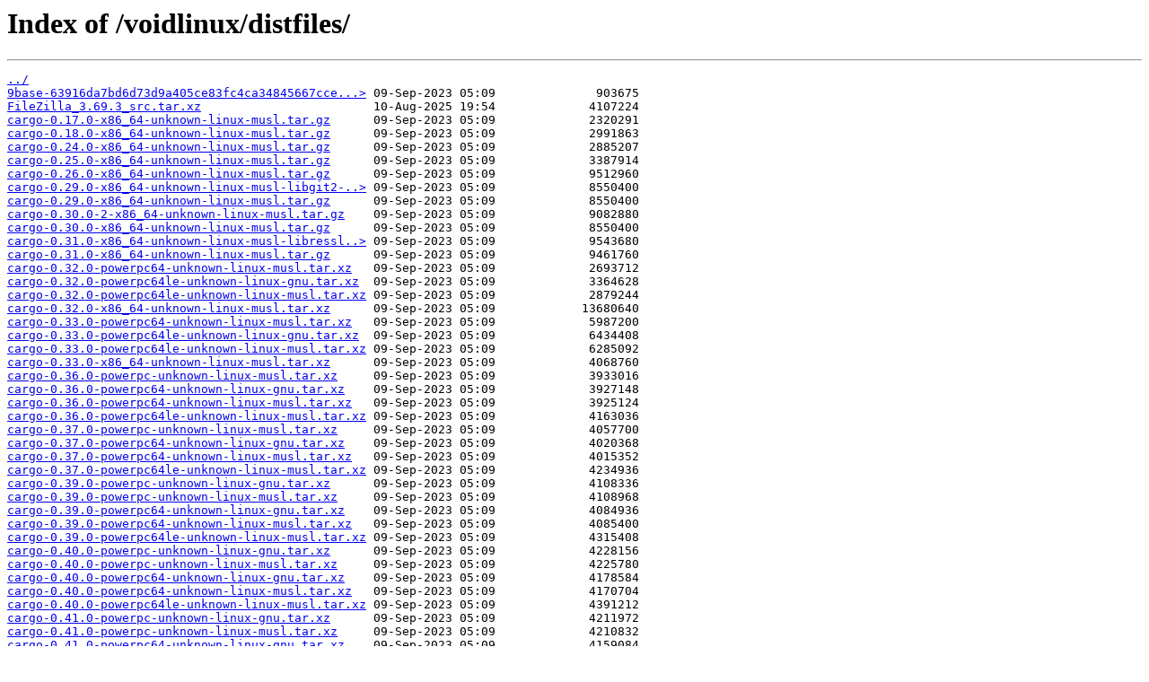

--- FILE ---
content_type: text/html
request_url: https://mirror.puzzle.ch/voidlinux/distfiles/?C=D;O=D
body_size: 43834
content:
<html>
<head><title>Index of /voidlinux/distfiles/</title></head>
<body>
<h1>Index of /voidlinux/distfiles/</h1><hr><pre><a href="../">../</a>
<a href="9base-63916da7bd6d73d9a405ce83fc4ca34845667cce.tar.gz">9base-63916da7bd6d73d9a405ce83fc4ca34845667cce...&gt;</a> 09-Sep-2023 05:09              903675
<a href="FileZilla_3.69.3_src.tar.xz">FileZilla_3.69.3_src.tar.xz</a>                        10-Aug-2025 19:54             4107224
<a href="cargo-0.17.0-x86_64-unknown-linux-musl.tar.gz">cargo-0.17.0-x86_64-unknown-linux-musl.tar.gz</a>      09-Sep-2023 05:09             2320291
<a href="cargo-0.18.0-x86_64-unknown-linux-musl.tar.gz">cargo-0.18.0-x86_64-unknown-linux-musl.tar.gz</a>      09-Sep-2023 05:09             2991863
<a href="cargo-0.24.0-x86_64-unknown-linux-musl.tar.gz">cargo-0.24.0-x86_64-unknown-linux-musl.tar.gz</a>      09-Sep-2023 05:09             2885207
<a href="cargo-0.25.0-x86_64-unknown-linux-musl.tar.gz">cargo-0.25.0-x86_64-unknown-linux-musl.tar.gz</a>      09-Sep-2023 05:09             3387914
<a href="cargo-0.26.0-x86_64-unknown-linux-musl.tar.gz">cargo-0.26.0-x86_64-unknown-linux-musl.tar.gz</a>      09-Sep-2023 05:09             9512960
<a href="cargo-0.29.0-x86_64-unknown-linux-musl-libgit2-27.tar.gz">cargo-0.29.0-x86_64-unknown-linux-musl-libgit2-..&gt;</a> 09-Sep-2023 05:09             8550400
<a href="cargo-0.29.0-x86_64-unknown-linux-musl.tar.gz">cargo-0.29.0-x86_64-unknown-linux-musl.tar.gz</a>      09-Sep-2023 05:09             8550400
<a href="cargo-0.30.0-2-x86_64-unknown-linux-musl.tar.gz">cargo-0.30.0-2-x86_64-unknown-linux-musl.tar.gz</a>    09-Sep-2023 05:09             9082880
<a href="cargo-0.30.0-x86_64-unknown-linux-musl.tar.gz">cargo-0.30.0-x86_64-unknown-linux-musl.tar.gz</a>      09-Sep-2023 05:09             8550400
<a href="cargo-0.31.0-x86_64-unknown-linux-musl-libressl-2.8.tar.gz">cargo-0.31.0-x86_64-unknown-linux-musl-libressl..&gt;</a> 09-Sep-2023 05:09             9543680
<a href="cargo-0.31.0-x86_64-unknown-linux-musl.tar.gz">cargo-0.31.0-x86_64-unknown-linux-musl.tar.gz</a>      09-Sep-2023 05:09             9461760
<a href="cargo-0.32.0-powerpc64-unknown-linux-musl.tar.xz">cargo-0.32.0-powerpc64-unknown-linux-musl.tar.xz</a>   09-Sep-2023 05:09             2693712
<a href="cargo-0.32.0-powerpc64le-unknown-linux-gnu.tar.xz">cargo-0.32.0-powerpc64le-unknown-linux-gnu.tar.xz</a>  09-Sep-2023 05:09             3364628
<a href="cargo-0.32.0-powerpc64le-unknown-linux-musl.tar.xz">cargo-0.32.0-powerpc64le-unknown-linux-musl.tar.xz</a> 09-Sep-2023 05:09             2879244
<a href="cargo-0.32.0-x86_64-unknown-linux-musl.tar.xz">cargo-0.32.0-x86_64-unknown-linux-musl.tar.xz</a>      09-Sep-2023 05:09            13680640
<a href="cargo-0.33.0-powerpc64-unknown-linux-musl.tar.xz">cargo-0.33.0-powerpc64-unknown-linux-musl.tar.xz</a>   09-Sep-2023 05:09             5987200
<a href="cargo-0.33.0-powerpc64le-unknown-linux-gnu.tar.xz">cargo-0.33.0-powerpc64le-unknown-linux-gnu.tar.xz</a>  09-Sep-2023 05:09             6434408
<a href="cargo-0.33.0-powerpc64le-unknown-linux-musl.tar.xz">cargo-0.33.0-powerpc64le-unknown-linux-musl.tar.xz</a> 09-Sep-2023 05:09             6285092
<a href="cargo-0.33.0-x86_64-unknown-linux-musl.tar.xz">cargo-0.33.0-x86_64-unknown-linux-musl.tar.xz</a>      09-Sep-2023 05:09             4068760
<a href="cargo-0.36.0-powerpc-unknown-linux-musl.tar.xz">cargo-0.36.0-powerpc-unknown-linux-musl.tar.xz</a>     09-Sep-2023 05:09             3933016
<a href="cargo-0.36.0-powerpc64-unknown-linux-gnu.tar.xz">cargo-0.36.0-powerpc64-unknown-linux-gnu.tar.xz</a>    09-Sep-2023 05:09             3927148
<a href="cargo-0.36.0-powerpc64-unknown-linux-musl.tar.xz">cargo-0.36.0-powerpc64-unknown-linux-musl.tar.xz</a>   09-Sep-2023 05:09             3925124
<a href="cargo-0.36.0-powerpc64le-unknown-linux-musl.tar.xz">cargo-0.36.0-powerpc64le-unknown-linux-musl.tar.xz</a> 09-Sep-2023 05:09             4163036
<a href="cargo-0.37.0-powerpc-unknown-linux-musl.tar.xz">cargo-0.37.0-powerpc-unknown-linux-musl.tar.xz</a>     09-Sep-2023 05:09             4057700
<a href="cargo-0.37.0-powerpc64-unknown-linux-gnu.tar.xz">cargo-0.37.0-powerpc64-unknown-linux-gnu.tar.xz</a>    09-Sep-2023 05:09             4020368
<a href="cargo-0.37.0-powerpc64-unknown-linux-musl.tar.xz">cargo-0.37.0-powerpc64-unknown-linux-musl.tar.xz</a>   09-Sep-2023 05:09             4015352
<a href="cargo-0.37.0-powerpc64le-unknown-linux-musl.tar.xz">cargo-0.37.0-powerpc64le-unknown-linux-musl.tar.xz</a> 09-Sep-2023 05:09             4234936
<a href="cargo-0.39.0-powerpc-unknown-linux-gnu.tar.xz">cargo-0.39.0-powerpc-unknown-linux-gnu.tar.xz</a>      09-Sep-2023 05:09             4108336
<a href="cargo-0.39.0-powerpc-unknown-linux-musl.tar.xz">cargo-0.39.0-powerpc-unknown-linux-musl.tar.xz</a>     09-Sep-2023 05:09             4108968
<a href="cargo-0.39.0-powerpc64-unknown-linux-gnu.tar.xz">cargo-0.39.0-powerpc64-unknown-linux-gnu.tar.xz</a>    09-Sep-2023 05:09             4084936
<a href="cargo-0.39.0-powerpc64-unknown-linux-musl.tar.xz">cargo-0.39.0-powerpc64-unknown-linux-musl.tar.xz</a>   09-Sep-2023 05:09             4085400
<a href="cargo-0.39.0-powerpc64le-unknown-linux-musl.tar.xz">cargo-0.39.0-powerpc64le-unknown-linux-musl.tar.xz</a> 09-Sep-2023 05:09             4315408
<a href="cargo-0.40.0-powerpc-unknown-linux-gnu.tar.xz">cargo-0.40.0-powerpc-unknown-linux-gnu.tar.xz</a>      09-Sep-2023 05:09             4228156
<a href="cargo-0.40.0-powerpc-unknown-linux-musl.tar.xz">cargo-0.40.0-powerpc-unknown-linux-musl.tar.xz</a>     09-Sep-2023 05:09             4225780
<a href="cargo-0.40.0-powerpc64-unknown-linux-gnu.tar.xz">cargo-0.40.0-powerpc64-unknown-linux-gnu.tar.xz</a>    09-Sep-2023 05:09             4178584
<a href="cargo-0.40.0-powerpc64-unknown-linux-musl.tar.xz">cargo-0.40.0-powerpc64-unknown-linux-musl.tar.xz</a>   09-Sep-2023 05:09             4170704
<a href="cargo-0.40.0-powerpc64le-unknown-linux-musl.tar.xz">cargo-0.40.0-powerpc64le-unknown-linux-musl.tar.xz</a> 09-Sep-2023 05:09             4391212
<a href="cargo-0.41.0-powerpc-unknown-linux-gnu.tar.xz">cargo-0.41.0-powerpc-unknown-linux-gnu.tar.xz</a>      09-Sep-2023 05:09             4211972
<a href="cargo-0.41.0-powerpc-unknown-linux-musl.tar.xz">cargo-0.41.0-powerpc-unknown-linux-musl.tar.xz</a>     09-Sep-2023 05:09             4210832
<a href="cargo-0.41.0-powerpc64-unknown-linux-gnu.tar.xz">cargo-0.41.0-powerpc64-unknown-linux-gnu.tar.xz</a>    09-Sep-2023 05:09             4159084
<a href="cargo-0.41.0-powerpc64-unknown-linux-musl.tar.xz">cargo-0.41.0-powerpc64-unknown-linux-musl.tar.xz</a>   09-Sep-2023 05:09             4150968
<a href="cargo-0.41.0-powerpc64le-unknown-linux-musl.tar.xz">cargo-0.41.0-powerpc64le-unknown-linux-musl.tar.xz</a> 09-Sep-2023 05:09             4375212
<a href="cargo-0.44.0-powerpc-unknown-linux-gnu.tar.xz">cargo-0.44.0-powerpc-unknown-linux-gnu.tar.xz</a>      09-Sep-2023 05:09             4229028
<a href="cargo-0.44.0-powerpc-unknown-linux-musl.tar.xz">cargo-0.44.0-powerpc-unknown-linux-musl.tar.xz</a>     09-Sep-2023 05:09             4225852
<a href="cargo-0.44.0-powerpc64-unknown-linux-gnu.tar.xz">cargo-0.44.0-powerpc64-unknown-linux-gnu.tar.xz</a>    09-Sep-2023 05:09             4182432
<a href="cargo-0.44.0-powerpc64-unknown-linux-musl.tar.xz">cargo-0.44.0-powerpc64-unknown-linux-musl.tar.xz</a>   09-Sep-2023 05:09             4174868
<a href="cargo-0.44.0-powerpc64le-unknown-linux-musl.tar.xz">cargo-0.44.0-powerpc64le-unknown-linux-musl.tar.xz</a> 09-Sep-2023 05:09             4407500
<a href="cargo-0.46.1-powerpc-unknown-linux-gnu.tar.xz">cargo-0.46.1-powerpc-unknown-linux-gnu.tar.xz</a>      09-Sep-2023 05:09             4319992
<a href="cargo-0.46.1-powerpc-unknown-linux-musl.tar.xz">cargo-0.46.1-powerpc-unknown-linux-musl.tar.xz</a>     09-Sep-2023 05:09             4317868
<a href="cargo-0.46.1-powerpc64-unknown-linux-gnu.tar.xz">cargo-0.46.1-powerpc64-unknown-linux-gnu.tar.xz</a>    09-Sep-2023 05:09             4252772
<a href="cargo-0.46.1-powerpc64-unknown-linux-musl.tar.xz">cargo-0.46.1-powerpc64-unknown-linux-musl.tar.xz</a>   09-Sep-2023 05:09             4248512
<a href="cargo-0.46.1-powerpc64le-unknown-linux-musl.tar.xz">cargo-0.46.1-powerpc64le-unknown-linux-musl.tar.xz</a> 09-Sep-2023 05:09             4473800
<a href="cargo-0.49.0-powerpc-unknown-linux-gnu.tar.xz">cargo-0.49.0-powerpc-unknown-linux-gnu.tar.xz</a>      09-Sep-2023 05:09             6719296
<a href="cargo-0.49.0-powerpc-unknown-linux-musl.tar.xz">cargo-0.49.0-powerpc-unknown-linux-musl.tar.xz</a>     09-Sep-2023 05:09             6587032
<a href="cargo-0.49.0-powerpc64-unknown-linux-gnu.tar.xz">cargo-0.49.0-powerpc64-unknown-linux-gnu.tar.xz</a>    09-Sep-2023 05:09             6646728
<a href="cargo-0.49.0-powerpc64-unknown-linux-musl.tar.xz">cargo-0.49.0-powerpc64-unknown-linux-musl.tar.xz</a>   09-Sep-2023 05:09             6503292
<a href="cargo-0.49.0-powerpc64le-unknown-linux-musl.tar.xz">cargo-0.49.0-powerpc64le-unknown-linux-musl.tar.xz</a> 09-Sep-2023 05:09             6803260
<a href="cargo-0.54.0-powerpc-unknown-linux-gnu.tar.xz">cargo-0.54.0-powerpc-unknown-linux-gnu.tar.xz</a>      09-Sep-2023 05:09             4945424
<a href="cargo-0.54.0-powerpc-unknown-linux-musl.tar.xz">cargo-0.54.0-powerpc-unknown-linux-musl.tar.xz</a>     09-Sep-2023 05:09             4937612
<a href="cargo-0.54.0-powerpc64-unknown-linux-gnu.tar.xz">cargo-0.54.0-powerpc64-unknown-linux-gnu.tar.xz</a>    09-Sep-2023 05:09             5027184
<a href="cargo-0.54.0-powerpc64-unknown-linux-musl.tar.xz">cargo-0.54.0-powerpc64-unknown-linux-musl.tar.xz</a>   09-Sep-2023 05:09             5017728
<a href="cargo-0.54.0-powerpc64le-unknown-linux-musl.tar.xz">cargo-0.54.0-powerpc64le-unknown-linux-musl.tar.xz</a> 09-Sep-2023 05:09             5260236
<a href="cargo-0.58.0-powerpc-unknown-linux-gnu.tar.xz">cargo-0.58.0-powerpc-unknown-linux-gnu.tar.xz</a>      09-Sep-2023 05:09             5176312
<a href="cargo-0.58.0-powerpc64-unknown-linux-gnu.tar.xz">cargo-0.58.0-powerpc64-unknown-linux-gnu.tar.xz</a>    09-Sep-2023 05:09             5162028
<a href="cargo-0.58.0-powerpc64le-unknown-linux-musl.tar.xz">cargo-0.58.0-powerpc64le-unknown-linux-musl.tar.xz</a> 09-Sep-2023 05:09             5398432
<a href="cargo-1.61.0-powerpc-unknown-linux-gnu.tar.xz">cargo-1.61.0-powerpc-unknown-linux-gnu.tar.xz</a>      09-Sep-2023 05:09             5864544
<a href="cargo-1.61.0-powerpc64-unknown-linux-gnu.tar.xz">cargo-1.61.0-powerpc64-unknown-linux-gnu.tar.xz</a>    09-Sep-2023 05:09             5453828
<a href="cargo-1.61.0-powerpc64le-unknown-linux-musl.tar.xz">cargo-1.61.0-powerpc64le-unknown-linux-musl.tar.xz</a> 09-Sep-2023 05:09             5720036
<a href="cargo-1.63.0-powerpc-unknown-linux-gnu.tar.xz">cargo-1.63.0-powerpc-unknown-linux-gnu.tar.xz</a>      09-Sep-2023 05:09             5495800
<a href="cargo-1.63.0-powerpc64-unknown-linux-gnu.tar.xz">cargo-1.63.0-powerpc64-unknown-linux-gnu.tar.xz</a>    09-Sep-2023 05:09             5524556
<a href="cargo-1.63.0-powerpc64le-unknown-linux-musl.tar.xz">cargo-1.63.0-powerpc64le-unknown-linux-musl.tar.xz</a> 09-Sep-2023 05:09             5798940
<a href="cargo-1.64.0-powerpc-unknown-linux-gnu.tar.xz">cargo-1.64.0-powerpc-unknown-linux-gnu.tar.xz</a>      09-Sep-2023 05:09             5502456
<a href="cargo-1.64.0-powerpc64-unknown-linux-gnu.tar.xz">cargo-1.64.0-powerpc64-unknown-linux-gnu.tar.xz</a>    09-Sep-2023 05:09             5540400
<a href="cargo-1.64.0-powerpc64le-unknown-linux-musl.tar.xz">cargo-1.64.0-powerpc64le-unknown-linux-musl.tar.xz</a> 09-Sep-2023 05:09             5813864
<a href="fastttyrec-0.2.0.tar.bz2">fastttyrec-0.2.0.tar.bz2</a>                           09-Sep-2023 05:09                8886
<a href="gcc-14-20250405.tar.xz">gcc-14-20250405.tar.xz</a>                             16-Apr-2025 18:36            88235744
<a href="gcc-6.2.1.tar.xz">gcc-6.2.1.tar.xz</a>                                   09-Sep-2023 05:09            69748948
<a href="gcc__do_build.log">gcc__do_build.log</a>                                  09-Sep-2023 05:09              163943
<a href="gftp-2.0.19.tar.bz2">gftp-2.0.19.tar.bz2</a>                                09-Sep-2023 05:09             1687167
<a href="ghc-8.0.2-x86_64-void-linux-musl.tar.xz">ghc-8.0.2-x86_64-void-linux-musl.tar.xz</a>            09-Sep-2023 05:09           111531996
<a href="ghc-8.10.4-powerpc64le-void-linux-musl.tar.xz">ghc-8.10.4-powerpc64le-void-linux-musl.tar.xz</a>      09-Sep-2023 05:09           216474952
<a href="ghc-8.10.4-powerpc64le-void-linux.tar.xz">ghc-8.10.4-powerpc64le-void-linux.tar.xz</a>           09-Sep-2023 05:09           220031776
<a href="ghc-8.10.4-x86_64-void-linux-musl.tar.xz">ghc-8.10.4-x86_64-void-linux-musl.tar.xz</a>           09-Sep-2023 05:09           170562496
<a href="ghc-8.10.7-powerpc64-void-linux.tar.xz">ghc-8.10.7-powerpc64-void-linux.tar.xz</a>             09-Sep-2023 05:09           209564684
<a href="ghc-8.10.7-powerpc64le-void-linux-musl.tar.xz">ghc-8.10.7-powerpc64le-void-linux-musl.tar.xz</a>      09-Sep-2023 05:09           217145828
<a href="ghc-8.10.7-powerpc64le-void-linux.tar.xz">ghc-8.10.7-powerpc64le-void-linux.tar.xz</a>           09-Sep-2023 05:09           219838768
<a href="ghc-8.10.7-x86_64-void-linux-musl.tar.xz">ghc-8.10.7-x86_64-void-linux-musl.tar.xz</a>           09-Sep-2023 05:09           170581148
<a href="ghc-8.2.2-x86_64-void-linux-musl.tar.xz">ghc-8.2.2-x86_64-void-linux-musl.tar.xz</a>            09-Sep-2023 05:09           128144936
<a href="ghc-8.4.3-x86_64-void-linux-musl.tar.xz">ghc-8.4.3-x86_64-void-linux-musl.tar.xz</a>            09-Sep-2023 05:09           147576608
<a href="ghc-8.4.4-x86_64-void-linux-musl.tar.xz">ghc-8.4.4-x86_64-void-linux-musl.tar.xz</a>            09-Sep-2023 05:09           147887144
<a href="ghc-8.6.3-x86_64-void-linux-musl.tar.xz">ghc-8.6.3-x86_64-void-linux-musl.tar.xz</a>            09-Sep-2023 05:09           153768484
<a href="ghc-8.6.4-x86_64-void-linux-musl.tar.xz">ghc-8.6.4-x86_64-void-linux-musl.tar.xz</a>            09-Sep-2023 05:10           153908432
<a href="ghc-8.6.5-powerpc64le-void-linux.tar.xz">ghc-8.6.5-powerpc64le-void-linux.tar.xz</a>            09-Sep-2023 05:10           203084592
<a href="ghc-8.6.5-x86_64-void-linux-musl.tar.xz">ghc-8.6.5-x86_64-void-linux-musl.tar.xz</a>            09-Sep-2023 05:10           171869280
<a href="ghc-8.8.3-powerpc64le-void-linux.tar.xz">ghc-8.8.3-powerpc64le-void-linux.tar.xz</a>            09-Sep-2023 05:10           214338768
<a href="ghc-8.8.3-x86_64-void-linux-musl.tar.xz">ghc-8.8.3-x86_64-void-linux-musl.tar.xz</a>            09-Sep-2023 05:10           170255936
<a href="ghc-8.8.4-powerpc64le-void-linux-musl.tar.xz">ghc-8.8.4-powerpc64le-void-linux-musl.tar.xz</a>       09-Sep-2023 05:10           211863348
<a href="ghc-8.8.4-powerpc64le-void-linux.tar.xz">ghc-8.8.4-powerpc64le-void-linux.tar.xz</a>            09-Sep-2023 05:10           214258876
<a href="ghc-8.8.4-x86_64-void-linux-musl.tar.xz">ghc-8.8.4-x86_64-void-linux-musl.tar.xz</a>            09-Sep-2023 05:10           170322536
<a href="ghc-9.0.2-aarch64-void-linux-musl.tar.xz">ghc-9.0.2-aarch64-void-linux-musl.tar.xz</a>           09-Sep-2023 05:10           240783784
<a href="ghc-9.0.2-aarch64-void-linux.tar.xz">ghc-9.0.2-aarch64-void-linux.tar.xz</a>                09-Sep-2023 05:10           243401048
<a href="ghc-9.0.2-powerpc64-void-linux.tar.xz">ghc-9.0.2-powerpc64-void-linux.tar.xz</a>              09-Sep-2023 05:10           212714320
<a href="ghc-9.0.2-powerpc64le-void-linux-musl.tar.xz">ghc-9.0.2-powerpc64le-void-linux-musl.tar.xz</a>       09-Sep-2023 05:10           219065400
<a href="ghc-9.0.2-powerpc64le-void-linux.tar.xz">ghc-9.0.2-powerpc64le-void-linux.tar.xz</a>            09-Sep-2023 05:10           221682356
<a href="ghc-9.0.2-x86_64-void-linux-musl.tar.xz">ghc-9.0.2-x86_64-void-linux-musl.tar.xz</a>            09-Sep-2023 05:10           172074580
<a href="goaccess-20190720-20200217.html">goaccess-20190720-20200217.html</a>                    09-Sep-2023 05:10             1039336
<a href="goaccess-20200515-20201118.html">goaccess-20200515-20201118.html</a>                    09-Sep-2023 05:10             1037829
<a href="goaccess-20201118-20210504.html">goaccess-20201118-20210504.html</a>                    09-Sep-2023 05:10              914757
<a href="goaccess-20210925-20220105.html">goaccess-20210925-20220105.html</a>                    09-Sep-2023 05:10              851241
<a href="goaccess-20220105-20220406.html">goaccess-20220105-20220406.html</a>                    09-Sep-2023 05:10              893467
<a href="goaccess-20220406-20221211.html">goaccess-20220406-20221211.html</a>                    09-Sep-2023 05:10              928978
<a href="gtkimageview-77abd2122c19d2eca21599404a2d3aece35081e2.tar.gz">gtkimageview-77abd2122c19d2eca21599404a2d3aece3..&gt;</a> 09-Sep-2023 05:10              493987
<a href="kodi-15.2-generated-addons.tar.xz">kodi-15.2-generated-addons.tar.xz</a>                  09-Sep-2023 05:10               52556
<a href="kodi-16.0-generated-addons.tar.xz">kodi-16.0-generated-addons.tar.xz</a>                  09-Sep-2023 05:10              860160
<a href="kodi-16.1-generated-addons.tar.xz">kodi-16.1-generated-addons.tar.xz</a>                  09-Sep-2023 05:10               38988
<a href="kodi-17.0-generated-addons.tar.xz">kodi-17.0-generated-addons.tar.xz</a>                  09-Sep-2023 05:10             2856960
<a href="kodi-17.1-generated-addons.tar.xz">kodi-17.1-generated-addons.tar.xz</a>                  09-Sep-2023 05:10              890880
<a href="libfetch-2.34.tar.xz">libfetch-2.34.tar.xz</a>                               09-Sep-2023 05:10               33000
<a href="libfilezilla-0.51.1.tar.xz">libfilezilla-0.51.1.tar.xz</a>                         11-Aug-2025 04:09              559004
<a href="mpc-qt-v18.08.tar.gz">mpc-qt-v18.08.tar.gz</a>                               09-Sep-2023 05:10              219242
<a href="openjdk-11.0.0.5%2B10-i686.tar.gz">openjdk-11.0.0.5+10-i686.tar.gz</a>                    09-Sep-2023 05:10           128044849
<a href="openjdk-11.0.0.5%2B10-x86_64-musl.tar.gz">openjdk-11.0.0.5+10-x86_64-musl.tar.gz</a>             09-Sep-2023 05:10           136847164
<a href="rtmpdump-2.4_p20161210.tar.gz">rtmpdump-2.4_p20161210.tar.gz</a>                      09-Sep-2023 05:10              142837
<a href="rust-std-1.11.0-x86_64-unknown-linux-musl.tar.gz">rust-std-1.11.0-x86_64-unknown-linux-musl.tar.gz</a>   09-Sep-2023 05:10            58962514
<a href="rust-std-1.12.0-x86_64-unknown-linux-musl.tar.gz">rust-std-1.12.0-x86_64-unknown-linux-musl.tar.gz</a>   09-Sep-2023 05:10            60585775
<a href="rust-std-1.12.1-x86_64-unknown-linux-musl.tar.gz">rust-std-1.12.1-x86_64-unknown-linux-musl.tar.gz</a>   09-Sep-2023 05:10            60573966
<a href="rust-std-1.13.0-x86_64-unknown-linux-musl.tar.gz">rust-std-1.13.0-x86_64-unknown-linux-musl.tar.gz</a>   09-Sep-2023 05:10            41222051
<a href="rust-std-1.14.0-x86_64-unknown-linux-musl.tar.gz">rust-std-1.14.0-x86_64-unknown-linux-musl.tar.gz</a>   09-Sep-2023 05:10            58616377
<a href="rust-std-1.15.0-x86_64-unknown-linux-musl.tar.gz">rust-std-1.15.0-x86_64-unknown-linux-musl.tar.gz</a>   09-Sep-2023 05:10            47848211
<a href="rust-std-1.15.1-x86_64-unknown-linux-musl.tar.gz">rust-std-1.15.1-x86_64-unknown-linux-musl.tar.gz</a>   09-Sep-2023 05:10            47834267
<a href="rust-std-1.16.0-x86_64-unknown-linux-musl.tar.gz">rust-std-1.16.0-x86_64-unknown-linux-musl.tar.gz</a>   09-Sep-2023 05:10            48694722
<a href="rust-std-1.17.0-x86_64-unknown-linux-musl.tar.gz">rust-std-1.17.0-x86_64-unknown-linux-musl.tar.gz</a>   09-Sep-2023 05:10            49525270
<a href="rust-std-1.18.0-x86_64-unknown-linux-musl.tar.gz">rust-std-1.18.0-x86_64-unknown-linux-musl.tar.gz</a>   09-Sep-2023 05:10            60070358
<a href="rust-std-1.19.0-x86_64-unknown-linux-musl.tar.gz">rust-std-1.19.0-x86_64-unknown-linux-musl.tar.gz</a>   09-Sep-2023 05:10            66591086
<a href="rust-std-1.20.0-x86_64-unknown-linux-musl.tar.gz">rust-std-1.20.0-x86_64-unknown-linux-musl.tar.gz</a>   09-Sep-2023 05:10            69637383
<a href="rust-std-1.21.0-x86_64-unknown-linux-musl.tar.gz">rust-std-1.21.0-x86_64-unknown-linux-musl.tar.gz</a>   09-Sep-2023 05:10            67666599
<a href="rust-std-1.22.1-x86_64-unknown-linux-musl.tar.gz">rust-std-1.22.1-x86_64-unknown-linux-musl.tar.gz</a>   09-Sep-2023 05:10            61585334
<a href="rust-std-1.23.0-x86_64-unknown-linux-musl.tar.gz">rust-std-1.23.0-x86_64-unknown-linux-musl.tar.gz</a>   09-Sep-2023 05:10            66332874
<a href="rust-std-1.24.0-x86_64-unknown-linux-musl.tar.gz">rust-std-1.24.0-x86_64-unknown-linux-musl.tar.gz</a>   09-Sep-2023 05:10            79551345
<a href="rust-std-1.25.0-x86_64-unknown-linux-musl.tar.gz">rust-std-1.25.0-x86_64-unknown-linux-musl.tar.gz</a>   09-Sep-2023 05:10            49351048
<a href="rust-std-1.26.1-x86_64-unknown-linux-musl.tar.gz">rust-std-1.26.1-x86_64-unknown-linux-musl.tar.gz</a>   09-Sep-2023 05:10            64409800
<a href="rust-std-1.27.2-x86_64-unknown-linux-musl.tar.xz">rust-std-1.27.2-x86_64-unknown-linux-musl.tar.xz</a>   09-Sep-2023 05:10            49832080
<a href="rust-std-1.28.0-x86_64-unknown-linux-musl.tar.xz">rust-std-1.28.0-x86_64-unknown-linux-musl.tar.xz</a>   09-Sep-2023 05:10            50971440
<a href="rust-std-1.29.2-x86_64-unknown-linux-musl.tar.xz">rust-std-1.29.2-x86_64-unknown-linux-musl.tar.xz</a>   09-Sep-2023 05:10            50960584
<a href="rust-std-1.30.0-x86_64-unknown-linux-musl.tar.xz">rust-std-1.30.0-x86_64-unknown-linux-musl.tar.xz</a>   09-Sep-2023 05:10            53077884
<a href="rust-std-1.30.1-x86_64-unknown-linux-musl.tar.xz">rust-std-1.30.1-x86_64-unknown-linux-musl.tar.xz</a>   09-Sep-2023 05:10            53130268
<a href="rust-std-1.31.0-x86_64-unknown-linux-musl.tar.xz">rust-std-1.31.0-x86_64-unknown-linux-musl.tar.xz</a>   09-Sep-2023 05:10            55073984
<a href="rust-std-1.32.0-powerpc64-unknown-linux-musl.tar.xz">rust-std-1.32.0-powerpc64-unknown-linux-musl.ta..&gt;</a> 09-Sep-2023 05:10            55503644
<a href="rust-std-1.32.0-powerpc64le-unknown-linux-musl.tar.xz">rust-std-1.32.0-powerpc64le-unknown-linux-musl...&gt;</a> 09-Sep-2023 05:10            56544456
<a href="rust-std-1.32.0-x86_64-unknown-linux-musl.tar.xz">rust-std-1.32.0-x86_64-unknown-linux-musl.tar.xz</a>   09-Sep-2023 05:10            58227076
<a href="rust-std-1.33.0-powerpc64-unknown-linux-musl.tar.xz">rust-std-1.33.0-powerpc64-unknown-linux-musl.ta..&gt;</a> 09-Sep-2023 05:10            57839892
<a href="rust-std-1.33.0-powerpc64le-unknown-linux-musl.tar.xz">rust-std-1.33.0-powerpc64le-unknown-linux-musl...&gt;</a> 09-Sep-2023 05:10            59110992
<a href="rust-std-1.33.0-x86_64-unknown-linux-musl.tar.xz">rust-std-1.33.0-x86_64-unknown-linux-musl.tar.xz</a>   09-Sep-2023 05:10            61832036
<a href="rust-std-1.35.0-powerpc-unknown-linux-musl.tar.xz">rust-std-1.35.0-powerpc-unknown-linux-musl.tar.xz</a>  09-Sep-2023 05:10            65913056
<a href="rust-std-1.35.0-powerpc64-unknown-linux-gnu.tar.xz">rust-std-1.35.0-powerpc64-unknown-linux-gnu.tar.xz</a> 09-Sep-2023 05:10            67280496
<a href="rust-std-1.35.0-powerpc64-unknown-linux-musl.tar.xz">rust-std-1.35.0-powerpc64-unknown-linux-musl.ta..&gt;</a> 09-Sep-2023 05:10            66959536
<a href="rust-std-1.35.0-powerpc64le-unknown-linux-musl.tar.xz">rust-std-1.35.0-powerpc64le-unknown-linux-musl...&gt;</a> 09-Sep-2023 05:11            68422156
<a href="rust-std-1.36.0-powerpc-unknown-linux-musl.tar.xz">rust-std-1.36.0-powerpc-unknown-linux-musl.tar.xz</a>  09-Sep-2023 05:11            51158536
<a href="rust-std-1.36.0-powerpc64-unknown-linux-gnu.tar.xz">rust-std-1.36.0-powerpc64-unknown-linux-gnu.tar.xz</a> 09-Sep-2023 05:11            51677568
<a href="rust-std-1.36.0-powerpc64-unknown-linux-musl.tar.xz">rust-std-1.36.0-powerpc64-unknown-linux-musl.ta..&gt;</a> 09-Sep-2023 05:11            51586404
<a href="rust-std-1.36.0-powerpc64le-unknown-linux-musl.tar.xz">rust-std-1.36.0-powerpc64le-unknown-linux-musl...&gt;</a> 09-Sep-2023 05:11            52367872
<a href="rust-std-1.38.0-powerpc-unknown-linux-gnu.tar.xz">rust-std-1.38.0-powerpc-unknown-linux-gnu.tar.xz</a>   09-Sep-2023 05:11           129246972
<a href="rust-std-1.38.0-powerpc-unknown-linux-musl.tar.xz">rust-std-1.38.0-powerpc-unknown-linux-musl.tar.xz</a>  09-Sep-2023 05:11           129170800
<a href="rust-std-1.38.0-powerpc64-unknown-linux-gnu.tar.xz">rust-std-1.38.0-powerpc64-unknown-linux-gnu.tar.xz</a> 09-Sep-2023 05:11           129424840
<a href="rust-std-1.38.0-powerpc64-unknown-linux-musl.tar.xz">rust-std-1.38.0-powerpc64-unknown-linux-musl.ta..&gt;</a> 09-Sep-2023 05:11           129418140
<a href="rust-std-1.38.0-powerpc64le-unknown-linux-musl.tar.xz">rust-std-1.38.0-powerpc64le-unknown-linux-musl...&gt;</a> 09-Sep-2023 05:11           131754688
<a href="rust-std-1.39.0-powerpc-unknown-linux-gnu.tar.xz">rust-std-1.39.0-powerpc-unknown-linux-gnu.tar.xz</a>   09-Sep-2023 05:11           126919948
<a href="rust-std-1.39.0-powerpc-unknown-linux-musl.tar.xz">rust-std-1.39.0-powerpc-unknown-linux-musl.tar.xz</a>  09-Sep-2023 05:11           126692480
<a href="rust-std-1.39.0-powerpc64-unknown-linux-gnu.tar.xz">rust-std-1.39.0-powerpc64-unknown-linux-gnu.tar.xz</a> 09-Sep-2023 05:11           126653608
<a href="rust-std-1.39.0-powerpc64-unknown-linux-musl.tar.xz">rust-std-1.39.0-powerpc64-unknown-linux-musl.ta..&gt;</a> 09-Sep-2023 05:11           126442792
<a href="rust-std-1.39.0-powerpc64le-unknown-linux-musl.tar.xz">rust-std-1.39.0-powerpc64le-unknown-linux-musl...&gt;</a> 09-Sep-2023 05:11           129020816
<a href="rust-std-1.40.0-powerpc-unknown-linux-gnu.tar.xz">rust-std-1.40.0-powerpc-unknown-linux-gnu.tar.xz</a>   09-Sep-2023 05:11            12106028
<a href="rust-std-1.40.0-powerpc-unknown-linux-musl.tar.xz">rust-std-1.40.0-powerpc-unknown-linux-musl.tar.xz</a>  09-Sep-2023 05:11            12035156
<a href="rust-std-1.40.0-powerpc64-unknown-linux-gnu.tar.xz">rust-std-1.40.0-powerpc64-unknown-linux-gnu.tar.xz</a> 09-Sep-2023 05:11            12363768
<a href="rust-std-1.40.0-powerpc64-unknown-linux-musl.tar.xz">rust-std-1.40.0-powerpc64-unknown-linux-musl.ta..&gt;</a> 09-Sep-2023 05:11            12270704
<a href="rust-std-1.40.0-powerpc64le-unknown-linux-musl.tar.xz">rust-std-1.40.0-powerpc64le-unknown-linux-musl...&gt;</a> 09-Sep-2023 05:11            12377800
<a href="rust-std-1.43.1-powerpc-unknown-linux-gnu.tar.xz">rust-std-1.43.1-powerpc-unknown-linux-gnu.tar.xz</a>   09-Sep-2023 05:11            11659760
<a href="rust-std-1.43.1-powerpc-unknown-linux-musl.tar.xz">rust-std-1.43.1-powerpc-unknown-linux-musl.tar.xz</a>  09-Sep-2023 05:11            11633588
<a href="rust-std-1.43.1-powerpc64-unknown-linux-gnu.tar.xz">rust-std-1.43.1-powerpc64-unknown-linux-gnu.tar.xz</a> 09-Sep-2023 05:11            11847988
<a href="rust-std-1.43.1-powerpc64-unknown-linux-musl.tar.xz">rust-std-1.43.1-powerpc64-unknown-linux-musl.ta..&gt;</a> 09-Sep-2023 05:11            11726708
<a href="rust-std-1.43.1-powerpc64le-unknown-linux-musl.tar.xz">rust-std-1.43.1-powerpc64le-unknown-linux-musl...&gt;</a> 09-Sep-2023 05:11            11853436
<a href="rust-std-1.45.2-powerpc-unknown-linux-gnu.tar.xz">rust-std-1.45.2-powerpc-unknown-linux-gnu.tar.xz</a>   09-Sep-2023 05:11            11328576
<a href="rust-std-1.45.2-powerpc-unknown-linux-musl.tar.xz">rust-std-1.45.2-powerpc-unknown-linux-musl.tar.xz</a>  09-Sep-2023 05:11            11162612
<a href="rust-std-1.45.2-powerpc64-unknown-linux-gnu.tar.xz">rust-std-1.45.2-powerpc64-unknown-linux-gnu.tar.xz</a> 09-Sep-2023 05:11            11461948
<a href="rust-std-1.45.2-powerpc64-unknown-linux-musl.tar.xz">rust-std-1.45.2-powerpc64-unknown-linux-musl.ta..&gt;</a> 09-Sep-2023 05:11            11397724
<a href="rust-std-1.45.2-powerpc64le-unknown-linux-musl.tar.xz">rust-std-1.45.2-powerpc64le-unknown-linux-musl...&gt;</a> 09-Sep-2023 05:11            11450168
<a href="rust-std-1.48.0-powerpc-unknown-linux-gnu.tar.xz">rust-std-1.48.0-powerpc-unknown-linux-gnu.tar.xz</a>   09-Sep-2023 05:11            15401868
<a href="rust-std-1.48.0-powerpc-unknown-linux-musl.tar.xz">rust-std-1.48.0-powerpc-unknown-linux-musl.tar.xz</a>  09-Sep-2023 05:11            15216848
<a href="rust-std-1.48.0-powerpc64-unknown-linux-gnu.tar.xz">rust-std-1.48.0-powerpc64-unknown-linux-gnu.tar.xz</a> 09-Sep-2023 05:11            15610336
<a href="rust-std-1.48.0-powerpc64-unknown-linux-musl.tar.xz">rust-std-1.48.0-powerpc64-unknown-linux-musl.ta..&gt;</a> 09-Sep-2023 05:11            15570176
<a href="rust-std-1.48.0-powerpc64le-unknown-linux-musl.tar.xz">rust-std-1.48.0-powerpc64le-unknown-linux-musl...&gt;</a> 09-Sep-2023 05:11            15590860
<a href="rust-std-1.53.0-powerpc-unknown-linux-gnu.tar.xz">rust-std-1.53.0-powerpc-unknown-linux-gnu.tar.xz</a>   09-Sep-2023 05:11            15831944
<a href="rust-std-1.53.0-powerpc-unknown-linux-musl.tar.xz">rust-std-1.53.0-powerpc-unknown-linux-musl.tar.xz</a>  09-Sep-2023 05:11            15740048
<a href="rust-std-1.53.0-powerpc64-unknown-linux-gnu.tar.xz">rust-std-1.53.0-powerpc64-unknown-linux-gnu.tar.xz</a> 09-Sep-2023 05:11            15780940
<a href="rust-std-1.53.0-powerpc64-unknown-linux-musl.tar.xz">rust-std-1.53.0-powerpc64-unknown-linux-musl.ta..&gt;</a> 09-Sep-2023 05:11            15919840
<a href="rust-std-1.53.0-powerpc64le-unknown-linux-musl.tar.xz">rust-std-1.53.0-powerpc64le-unknown-linux-musl...&gt;</a> 09-Sep-2023 05:11            16033864
<a href="rust-std-1.57.0-powerpc64-unknown-linux-gnu.tar.xz">rust-std-1.57.0-powerpc64-unknown-linux-gnu.tar.xz</a> 09-Sep-2023 05:11            19159824
<a href="rust-std-1.57.0-powerpc64le-unknown-linux-musl.tar.xz">rust-std-1.57.0-powerpc64le-unknown-linux-musl...&gt;</a> 09-Sep-2023 05:11            19233580
<a href="rust-std-1.61.0-powerpc64-unknown-linux-gnu.tar.xz">rust-std-1.61.0-powerpc64-unknown-linux-gnu.tar.xz</a> 09-Sep-2023 05:11            20869164
<a href="rust-std-1.61.0-powerpc64le-unknown-linux-musl.tar.xz">rust-std-1.61.0-powerpc64le-unknown-linux-musl...&gt;</a> 09-Sep-2023 05:11            21026844
<a href="rust-std-1.63.0-powerpc64-unknown-linux-gnu.tar.xz">rust-std-1.63.0-powerpc64-unknown-linux-gnu.tar.xz</a> 09-Sep-2023 05:11            20215236
<a href="rust-std-1.63.0-powerpc64le-unknown-linux-musl.tar.xz">rust-std-1.63.0-powerpc64le-unknown-linux-musl...&gt;</a> 09-Sep-2023 05:11            20478184
<a href="rust-std-1.64.0-powerpc64-unknown-linux-gnu.tar.xz">rust-std-1.64.0-powerpc64-unknown-linux-gnu.tar.xz</a> 09-Sep-2023 05:11            21229088
<a href="rust-std-1.64.0-powerpc64le-unknown-linux-musl.tar.xz">rust-std-1.64.0-powerpc64le-unknown-linux-musl...&gt;</a> 09-Sep-2023 05:11            21306676
<a href="rustc-1.11.0-x86_64-unknown-linux-musl.tar.gz">rustc-1.11.0-x86_64-unknown-linux-musl.tar.gz</a>      09-Sep-2023 05:11            45227252
<a href="rustc-1.12.0-x86_64-unknown-linux-musl.tar.gz">rustc-1.12.0-x86_64-unknown-linux-musl.tar.gz</a>      09-Sep-2023 05:11            46388170
<a href="rustc-1.12.1-x86_64-unknown-linux-musl.tar.gz">rustc-1.12.1-x86_64-unknown-linux-musl.tar.gz</a>      09-Sep-2023 05:11            46374943
<a href="rustc-1.13.0-x86_64-unknown-linux-musl.tar.gz">rustc-1.13.0-x86_64-unknown-linux-musl.tar.gz</a>      09-Sep-2023 05:11            33311466
<a href="rustc-1.14.0-x86_64-unknown-linux-musl.tar.gz">rustc-1.14.0-x86_64-unknown-linux-musl.tar.gz</a>      09-Sep-2023 05:11            47755296
<a href="rustc-1.15.0-x86_64-unknown-linux-musl.tar.gz">rustc-1.15.0-x86_64-unknown-linux-musl.tar.gz</a>      09-Sep-2023 05:11            37083886
<a href="rustc-1.15.1-x86_64-unknown-linux-musl.tar.gz">rustc-1.15.1-x86_64-unknown-linux-musl.tar.gz</a>      09-Sep-2023 05:11            37073640
<a href="rustc-1.16.0-x86_64-unknown-linux-musl.tar.gz">rustc-1.16.0-x86_64-unknown-linux-musl.tar.gz</a>      09-Sep-2023 05:11            37541017
<a href="rustc-1.17.0-x86_64-unknown-linux-musl.tar.gz">rustc-1.17.0-x86_64-unknown-linux-musl.tar.gz</a>      09-Sep-2023 05:11            38194292
<a href="rustc-1.18.0-x86_64-unknown-linux-musl.tar.gz">rustc-1.18.0-x86_64-unknown-linux-musl.tar.gz</a>      09-Sep-2023 05:11            43672701
<a href="rustc-1.19.0-x86_64-unknown-linux-musl.tar.gz">rustc-1.19.0-x86_64-unknown-linux-musl.tar.gz</a>      09-Sep-2023 05:11            49414693
<a href="rustc-1.20.0-x86_64-unknown-linux-musl.tar.gz">rustc-1.20.0-x86_64-unknown-linux-musl.tar.gz</a>      09-Sep-2023 05:11            50505007
<a href="rustc-1.21.0-x86_64-unknown-linux-musl.tar.gz">rustc-1.21.0-x86_64-unknown-linux-musl.tar.gz</a>      09-Sep-2023 05:11            50676060
<a href="rustc-1.22.1-x86_64-unknown-linux-musl.tar.gz">rustc-1.22.1-x86_64-unknown-linux-musl.tar.gz</a>      09-Sep-2023 05:11            47967632
<a href="rustc-1.23.0-x86_64-unknown-linux-musl.tar.gz">rustc-1.23.0-x86_64-unknown-linux-musl.tar.gz</a>      09-Sep-2023 05:11            50398432
<a href="rustc-1.24.0-x86_64-unknown-linux-musl.tar.gz">rustc-1.24.0-x86_64-unknown-linux-musl.tar.gz</a>      09-Sep-2023 05:11            62130600
<a href="rustc-1.25.0-x86_64-unknown-linux-musl.tar.gz">rustc-1.25.0-x86_64-unknown-linux-musl.tar.gz</a>      09-Sep-2023 05:11            61704614
<a href="rustc-1.26.1-x86_64-unknown-linux-musl.tar.gz">rustc-1.26.1-x86_64-unknown-linux-musl.tar.gz</a>      09-Sep-2023 05:11            68329025
<a href="rustc-1.27.2-x86_64-unknown-linux-musl.tar.xz">rustc-1.27.2-x86_64-unknown-linux-musl.tar.xz</a>      09-Sep-2023 05:11            52515916
<a href="rustc-1.28.0-x86_64-unknown-linux-musl.tar.xz">rustc-1.28.0-x86_64-unknown-linux-musl.tar.xz</a>      09-Sep-2023 05:11            53467388
<a href="rustc-1.29.2-x86_64-unknown-linux-musl.tar.xz">rustc-1.29.2-x86_64-unknown-linux-musl.tar.xz</a>      09-Sep-2023 05:11            53480204
<a href="rustc-1.30.0-x86_64-unknown-linux-musl.tar.xz">rustc-1.30.0-x86_64-unknown-linux-musl.tar.xz</a>      09-Sep-2023 05:11            55450012
<a href="rustc-1.30.1-x86_64-unknown-linux-musl.tar.xz">rustc-1.30.1-x86_64-unknown-linux-musl.tar.xz</a>      09-Sep-2023 05:11            55544248
<a href="rustc-1.31.0-x86_64-unknown-linux-musl.tar.xz">rustc-1.31.0-x86_64-unknown-linux-musl.tar.xz</a>      09-Sep-2023 05:11            56939660
<a href="rustc-1.32.0-powerpc64-unknown-linux-musl.tar.xz">rustc-1.32.0-powerpc64-unknown-linux-musl.tar.xz</a>   09-Sep-2023 05:11            56294268
<a href="rustc-1.32.0-powerpc64le-unknown-linux-musl.tar.xz">rustc-1.32.0-powerpc64le-unknown-linux-musl.tar.xz</a> 09-Sep-2023 05:11            57740788
<a href="rustc-1.32.0-x86_64-unknown-linux-musl.tar.xz">rustc-1.32.0-x86_64-unknown-linux-musl.tar.xz</a>      09-Sep-2023 05:11            58535064
<a href="rustc-1.33.0-powerpc64-unknown-linux-musl.tar.xz">rustc-1.33.0-powerpc64-unknown-linux-musl.tar.xz</a>   09-Sep-2023 05:11            57481476
<a href="rustc-1.33.0-powerpc64le-unknown-linux-musl.tar.xz">rustc-1.33.0-powerpc64le-unknown-linux-musl.tar.xz</a> 09-Sep-2023 05:11            59028896
<a href="rustc-1.33.0-x86_64-unknown-linux-musl.tar.xz">rustc-1.33.0-x86_64-unknown-linux-musl.tar.xz</a>      09-Sep-2023 05:11            61599928
<a href="rustc-1.35.0-powerpc-unknown-linux-musl.tar.xz">rustc-1.35.0-powerpc-unknown-linux-musl.tar.xz</a>     09-Sep-2023 05:11            58442796
<a href="rustc-1.35.0-powerpc64-unknown-linux-gnu.tar.xz">rustc-1.35.0-powerpc64-unknown-linux-gnu.tar.xz</a>    09-Sep-2023 05:11            59298580
<a href="rustc-1.35.0-powerpc64-unknown-linux-musl.tar.xz">rustc-1.35.0-powerpc64-unknown-linux-musl.tar.xz</a>   09-Sep-2023 05:11            59104712
<a href="rustc-1.35.0-powerpc64le-unknown-linux-musl.tar.xz">rustc-1.35.0-powerpc64le-unknown-linux-musl.tar.xz</a> 09-Sep-2023 05:11            60856640
<a href="rustc-1.36.0-powerpc-unknown-linux-musl.tar.xz">rustc-1.36.0-powerpc-unknown-linux-musl.tar.xz</a>     09-Sep-2023 05:11            45335780
<a href="rustc-1.36.0-powerpc64-unknown-linux-gnu.tar.xz">rustc-1.36.0-powerpc64-unknown-linux-gnu.tar.xz</a>    09-Sep-2023 05:11            51347856
<a href="rustc-1.36.0-powerpc64-unknown-linux-musl.tar.xz">rustc-1.36.0-powerpc64-unknown-linux-musl.tar.xz</a>   09-Sep-2023 05:11            51342212
<a href="rustc-1.36.0-powerpc64le-unknown-linux-musl.tar.xz">rustc-1.36.0-powerpc64le-unknown-linux-musl.tar.xz</a> 09-Sep-2023 05:11            52511588
<a href="rustc-1.38.0-powerpc-unknown-linux-gnu.tar.xz">rustc-1.38.0-powerpc-unknown-linux-gnu.tar.xz</a>      09-Sep-2023 05:11            24437020
<a href="rustc-1.38.0-powerpc-unknown-linux-musl.tar.xz">rustc-1.38.0-powerpc-unknown-linux-musl.tar.xz</a>     09-Sep-2023 05:11            24494596
<a href="rustc-1.38.0-powerpc64-unknown-linux-gnu.tar.xz">rustc-1.38.0-powerpc64-unknown-linux-gnu.tar.xz</a>    09-Sep-2023 05:11            30678916
<a href="rustc-1.38.0-powerpc64-unknown-linux-musl.tar.xz">rustc-1.38.0-powerpc64-unknown-linux-musl.tar.xz</a>   09-Sep-2023 05:11            30682032
<a href="rustc-1.38.0-powerpc64le-unknown-linux-musl.tar.xz">rustc-1.38.0-powerpc64le-unknown-linux-musl.tar.xz</a> 09-Sep-2023 05:11            31822260
<a href="rustc-1.39.0-powerpc-unknown-linux-gnu.tar.xz">rustc-1.39.0-powerpc-unknown-linux-gnu.tar.xz</a>      09-Sep-2023 05:11            25754684
<a href="rustc-1.39.0-powerpc-unknown-linux-musl.tar.xz">rustc-1.39.0-powerpc-unknown-linux-musl.tar.xz</a>     09-Sep-2023 05:11            25757344
<a href="rustc-1.39.0-powerpc64-unknown-linux-gnu.tar.xz">rustc-1.39.0-powerpc64-unknown-linux-gnu.tar.xz</a>    09-Sep-2023 05:11            32098048
<a href="rustc-1.39.0-powerpc64-unknown-linux-musl.tar.xz">rustc-1.39.0-powerpc64-unknown-linux-musl.tar.xz</a>   09-Sep-2023 05:11            32084176
<a href="rustc-1.39.0-powerpc64le-unknown-linux-musl.tar.xz">rustc-1.39.0-powerpc64le-unknown-linux-musl.tar.xz</a> 09-Sep-2023 05:11            33454340
<a href="rustc-1.40.0-powerpc-unknown-linux-gnu.tar.xz">rustc-1.40.0-powerpc-unknown-linux-gnu.tar.xz</a>      09-Sep-2023 05:11            26290280
<a href="rustc-1.40.0-powerpc-unknown-linux-musl.tar.xz">rustc-1.40.0-powerpc-unknown-linux-musl.tar.xz</a>     09-Sep-2023 05:11            26263980
<a href="rustc-1.40.0-powerpc64-unknown-linux-gnu.tar.xz">rustc-1.40.0-powerpc64-unknown-linux-gnu.tar.xz</a>    09-Sep-2023 05:11            32779192
<a href="rustc-1.40.0-powerpc64-unknown-linux-musl.tar.xz">rustc-1.40.0-powerpc64-unknown-linux-musl.tar.xz</a>   09-Sep-2023 05:11            32783536
<a href="rustc-1.40.0-powerpc64le-unknown-linux-musl.tar.xz">rustc-1.40.0-powerpc64le-unknown-linux-musl.tar.xz</a> 09-Sep-2023 05:11            33998332
<a href="rustc-1.43.1-powerpc-unknown-linux-gnu.tar.xz">rustc-1.43.1-powerpc-unknown-linux-gnu.tar.xz</a>      09-Sep-2023 05:11            27743924
<a href="rustc-1.43.1-powerpc-unknown-linux-musl.tar.xz">rustc-1.43.1-powerpc-unknown-linux-musl.tar.xz</a>     09-Sep-2023 05:11            27742812
<a href="rustc-1.43.1-powerpc64-unknown-linux-gnu.tar.xz">rustc-1.43.1-powerpc64-unknown-linux-gnu.tar.xz</a>    09-Sep-2023 05:11            34371528
<a href="rustc-1.43.1-powerpc64-unknown-linux-musl.tar.xz">rustc-1.43.1-powerpc64-unknown-linux-musl.tar.xz</a>   09-Sep-2023 05:11            34235312
<a href="rustc-1.43.1-powerpc64le-unknown-linux-musl.tar.xz">rustc-1.43.1-powerpc64le-unknown-linux-musl.tar.xz</a> 09-Sep-2023 05:11            35639976
<a href="rustc-1.45.2-powerpc-unknown-linux-gnu.tar.xz">rustc-1.45.2-powerpc-unknown-linux-gnu.tar.xz</a>      09-Sep-2023 05:11            28818432
<a href="rustc-1.45.2-powerpc-unknown-linux-musl.tar.xz">rustc-1.45.2-powerpc-unknown-linux-musl.tar.xz</a>     09-Sep-2023 05:11            28736704
<a href="rustc-1.45.2-powerpc64-unknown-linux-gnu.tar.xz">rustc-1.45.2-powerpc64-unknown-linux-gnu.tar.xz</a>    09-Sep-2023 05:11            36039896
<a href="rustc-1.45.2-powerpc64-unknown-linux-musl.tar.xz">rustc-1.45.2-powerpc64-unknown-linux-musl.tar.xz</a>   09-Sep-2023 05:11            36120056
<a href="rustc-1.45.2-powerpc64le-unknown-linux-musl.tar.xz">rustc-1.45.2-powerpc64le-unknown-linux-musl.tar.xz</a> 09-Sep-2023 05:11            36859032
<a href="rustc-1.48.0-powerpc-unknown-linux-gnu.tar.xz">rustc-1.48.0-powerpc-unknown-linux-gnu.tar.xz</a>      09-Sep-2023 05:11            32146060
<a href="rustc-1.48.0-powerpc-unknown-linux-musl.tar.xz">rustc-1.48.0-powerpc-unknown-linux-musl.tar.xz</a>     09-Sep-2023 05:11            31750124
<a href="rustc-1.48.0-powerpc64-unknown-linux-gnu.tar.xz">rustc-1.48.0-powerpc64-unknown-linux-gnu.tar.xz</a>    09-Sep-2023 05:11            39279428
<a href="rustc-1.48.0-powerpc64-unknown-linux-musl.tar.xz">rustc-1.48.0-powerpc64-unknown-linux-musl.tar.xz</a>   09-Sep-2023 05:11            39723224
<a href="rustc-1.48.0-powerpc64le-unknown-linux-musl.tar.xz">rustc-1.48.0-powerpc64le-unknown-linux-musl.tar.xz</a> 09-Sep-2023 05:11            41325164
<a href="rustc-1.53.0-powerpc-unknown-linux-gnu.tar.xz">rustc-1.53.0-powerpc-unknown-linux-gnu.tar.xz</a>      09-Sep-2023 05:11            38576404
<a href="rustc-1.53.0-powerpc-unknown-linux-musl.tar.xz">rustc-1.53.0-powerpc-unknown-linux-musl.tar.xz</a>     09-Sep-2023 05:11            38504936
<a href="rustc-1.53.0-powerpc64-unknown-linux-gnu.tar.xz">rustc-1.53.0-powerpc64-unknown-linux-gnu.tar.xz</a>    09-Sep-2023 05:12            46625976
<a href="rustc-1.53.0-powerpc64-unknown-linux-musl.tar.xz">rustc-1.53.0-powerpc64-unknown-linux-musl.tar.xz</a>   09-Sep-2023 05:12            47164260
<a href="rustc-1.53.0-powerpc64le-unknown-linux-musl.tar.xz">rustc-1.53.0-powerpc64le-unknown-linux-musl.tar.xz</a> 09-Sep-2023 05:12            48980848
<a href="rustc-1.57.0-powerpc64-unknown-linux-gnu.tar.xz">rustc-1.57.0-powerpc64-unknown-linux-gnu.tar.xz</a>    09-Sep-2023 05:12            49669936
<a href="rustc-1.57.0-powerpc64le-unknown-linux-musl.tar.xz">rustc-1.57.0-powerpc64le-unknown-linux-musl.tar.xz</a> 09-Sep-2023 05:12            51174516
<a href="rustc-1.61.0-powerpc64-unknown-linux-gnu.tar.xz">rustc-1.61.0-powerpc64-unknown-linux-gnu.tar.xz</a>    09-Sep-2023 05:12            53670928
<a href="rustc-1.61.0-powerpc64le-unknown-linux-musl.tar.xz">rustc-1.61.0-powerpc64le-unknown-linux-musl.tar.xz</a> 09-Sep-2023 05:12            55494716
<a href="rustc-1.63.0-powerpc64-unknown-linux-gnu.tar.xz">rustc-1.63.0-powerpc64-unknown-linux-gnu.tar.xz</a>    09-Sep-2023 05:12            32250804
<a href="rustc-1.63.0-powerpc64le-unknown-linux-musl.tar.xz">rustc-1.63.0-powerpc64le-unknown-linux-musl.tar.xz</a> 09-Sep-2023 05:12            56623752
<a href="rustc-1.64.0-powerpc64-unknown-linux-gnu.tar.xz">rustc-1.64.0-powerpc64-unknown-linux-gnu.tar.xz</a>    09-Sep-2023 05:12            49492020
<a href="rustc-1.64.0-powerpc64le-unknown-linux-musl.tar.xz">rustc-1.64.0-powerpc64le-unknown-linux-musl.tar.xz</a> 09-Sep-2023 05:12            51428236
<a href="sha256sums.txt">sha256sums.txt</a>                                     09-Sep-2023 05:12                6103
<a href="xbps-install.static">xbps-install.static</a>                                09-Sep-2023 05:12             2267552
</pre><hr></body>
</html>
